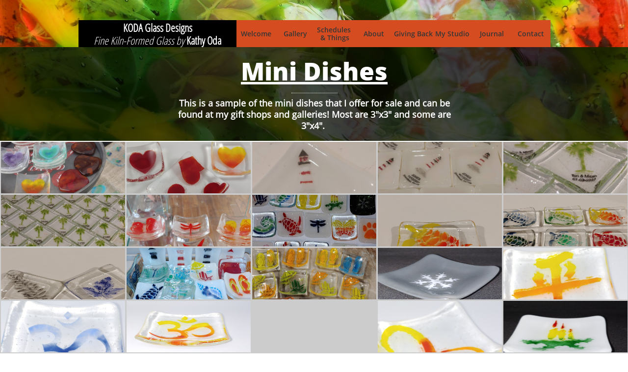

--- FILE ---
content_type: text/html
request_url: https://kathyoda.com/mini-dishes
body_size: 9864
content:
<!DOCTYPE html PUBLIC "-//W3C//DTD XHTML 1.0 Transitional//EN" "http://www.w3.org/TR/xhtml1/DTD/xhtml1-transitional.dtd">
<html xmlns="http://www.w3.org/1999/xhtml">
<head>
<title>Kathy Oda Mini Dishes</title>
<meta http-equiv="Content-Type" content="text/html; charset=utf-8"/>
<meta http-equiv="X-UA-Compatible" content="IE=edge">
<meta name="SKYPE_TOOLBAR" content="SKYPE_TOOLBAR_PARSER_COMPATIBLE"/>
<meta name="HandheldFriendly" content="True" />
<meta name="MobileOptimized" content="1024" />
<meta name="viewport" content="width=1024" /> 
<meta id="meta-keywords" name="keywords" content="Glass Art
Glass Sculpture
Ladys Island
SC
Beaufort
Glass Design
Kiln-Formed Glass
Fused Glass
Glass Dinnerware
Glass Serving pieces
Kathy Oda
KODA Glass
nature printed
Glass
Fusing
Glass Artist
Art
KODA Glass Designs
Beaufort
South Carolina
Charlotte
Botanicals
Monoprinting
Texture
nature
ArtPop Beaufort
ArtPop
https://www.facebook.com/KODAGlass
Beaufort Glass Art
Confetti Bowls
Lowcountry
Sea Islands"/>
<meta id="meta-description" name="description" content="Kathy Oda, Ladys Island, SC, creates nature printed sculptural and functional art by kiln-firing glass. She is inspired by the beauty of the Lowcountry in the SC Sea Islands area"/>
<link rel="shortcut icon" href="https://storage.googleapis.com/wzukusers/user-34965195/images/fav-4f8fda232bf0413dba123a23045889f4/favicon.ico?v=fav-4f8fda232bf0413dba123a23045889f4" type="image/x-icon" />
<link rel="icon" type="image/png" href="https://storage.googleapis.com/wzukusers/user-34965195/images/fav-4f8fda232bf0413dba123a23045889f4/favicon-16x16.png?v=fav-4f8fda232bf0413dba123a23045889f4" sizes="16x16">
<link rel="icon" type="image/png" href="https://storage.googleapis.com/wzukusers/user-34965195/images/fav-4f8fda232bf0413dba123a23045889f4/favicon-32x32.png?v=fav-4f8fda232bf0413dba123a23045889f4" sizes="32x32">
<link rel="icon" type="image/png" href="https://storage.googleapis.com/wzukusers/user-34965195/images/fav-4f8fda232bf0413dba123a23045889f4/favicon-96x96.png?v=fav-4f8fda232bf0413dba123a23045889f4" sizes="96x96">
<link rel="icon" type="image/png" href="https://storage.googleapis.com/wzukusers/user-34965195/images/fav-4f8fda232bf0413dba123a23045889f4/favicon-160x160.png?v=fav-4f8fda232bf0413dba123a23045889f4" sizes="160x160">
<link rel="icon" type="image/png" href="https://storage.googleapis.com/wzukusers/user-34965195/images/fav-4f8fda232bf0413dba123a23045889f4/favicon-196x196.png?v=fav-4f8fda232bf0413dba123a23045889f4" sizes="196x196">
<link rel="apple-touch-icon" href="https://storage.googleapis.com/wzukusers/user-34965195/images/fav-4f8fda232bf0413dba123a23045889f4/apple-touch-icon.png?v=fav-4f8fda232bf0413dba123a23045889f4" />
<link rel="apple-touch-icon" sizes="57x57" href="https://storage.googleapis.com/wzukusers/user-34965195/images/fav-4f8fda232bf0413dba123a23045889f4/apple-touch-icon-57x57.png?v=fav-4f8fda232bf0413dba123a23045889f4">
<link rel="apple-touch-icon" sizes="60x60" href="https://storage.googleapis.com/wzukusers/user-34965195/images/fav-4f8fda232bf0413dba123a23045889f4/apple-touch-icon-60x60.png?v=fav-4f8fda232bf0413dba123a23045889f4">
<link rel="apple-touch-icon" sizes="72x72" href="https://storage.googleapis.com/wzukusers/user-34965195/images/fav-4f8fda232bf0413dba123a23045889f4/apple-touch-icon-72x72.png?v=fav-4f8fda232bf0413dba123a23045889f4">
<link rel="apple-touch-icon" sizes="114x114" href="https://storage.googleapis.com/wzukusers/user-34965195/images/fav-4f8fda232bf0413dba123a23045889f4/apple-touch-icon-114x114.png?v=fav-4f8fda232bf0413dba123a23045889f4">
<link rel="apple-touch-icon" sizes="120x120" href="https://storage.googleapis.com/wzukusers/user-34965195/images/fav-4f8fda232bf0413dba123a23045889f4/apple-touch-icon-120x120.png?v=fav-4f8fda232bf0413dba123a23045889f4">
<link rel="apple-touch-icon" sizes="152x152" href="https://storage.googleapis.com/wzukusers/user-34965195/images/fav-4f8fda232bf0413dba123a23045889f4/apple-touch-icon-152x152.png?v=fav-4f8fda232bf0413dba123a23045889f4">
<meta name="msapplication-square70x70logo" content="https://storage.googleapis.com/wzukusers/user-34965195/images/fav-4f8fda232bf0413dba123a23045889f4/mstile-70x70.png?v=fav-4f8fda232bf0413dba123a23045889f4" />
<meta name="msapplication-square144x144logo" content="https://storage.googleapis.com/wzukusers/user-34965195/images/fav-4f8fda232bf0413dba123a23045889f4/mstile-144x144.png?v=fav-4f8fda232bf0413dba123a23045889f4" />
<meta name="msapplication-square150x150logo" content="https://storage.googleapis.com/wzukusers/user-34965195/images/fav-4f8fda232bf0413dba123a23045889f4/mstile-150x150.png?v=fav-4f8fda232bf0413dba123a23045889f4" />
<meta name="msapplication-wide310x150logo" content="https://storage.googleapis.com/wzukusers/user-34965195/images/fav-4f8fda232bf0413dba123a23045889f4/mstile-310x150.png?v=fav-4f8fda232bf0413dba123a23045889f4" />
<meta name="msapplication-square310x310logo" content="https://storage.googleapis.com/wzukusers/user-34965195/images/fav-4f8fda232bf0413dba123a23045889f4/mstile-310x310.png?v=fav-4f8fda232bf0413dba123a23045889f4" />


<meta name="twitter:card" content="summary"/>
<meta property="og:image" content="https://storage.googleapis.com/wzsitethumbnails/site-49834713/800x500.jpg"/>
<meta property="og:image:width" content="800"/>
<meta property="og:image:height" content="500"/>

<script async="" src="https://www.googletagmanager.com/gtag/js?id=UA-159139321-1"></script>
<script type="text/javascript">
window.dataLayer=window.dataLayer||[];function gtag(){window.dataLayer.push(arguments);}
gtag('js',new Date());gtag('config', 'UA-159139321-1')
</script>

<script type="text/javascript">
var _fc;window.getInsights=function(a,b){_fc||(_fc=a,a=null),window.AMInsights?(_fc&&(_fc(window.AMInsights),_fc=null),a&&a(window.AMInsights)):(b=b||25,setTimeout(function(){window.getInsights(a,2*b)},b))};
</script>
<script type="text/javascript" src="https://assets.mywebsitebuilder.com/assets/t.js?brand=homestead&v=g-202507311507277730" async></script>
<script type="text/javascript">
window.getInsights(function(insights){insights.init('247e9540-ce83-4bf3-bc70-57fcb9055361');});
</script>

<link rel='stylesheet' type='text/css' href='https://components.mywebsitebuilder.com/g-202507311507277730/viewer-homestead/viewer.css'/>

<script type='text/javascript'>
var PageData = {"baseAddress":"kathyoda.com","ServicesBasePath":"https://te-viewer.mywebsitebuilder.com","isTablet":false,"siteSettings":{"analyticsTrackingId":"\"UA-159139321-1\"","behanceSocialLinkId":"{\"type\":\"behance\",\"title\":\"Behance\",\"url\":\"https://www.behance.com\"}","dribbbleSocialLinkId":"{\"type\":\"dribbble\",\"title\":\"Dribbble\",\"url\":\"https://www.dribbble.com\"}","enableColumnsGrid":"false","etsySocialLinkId":"{\"type\":\"etsy\",\"title\":\"Etsy\",\"url\":\"https://www.etsy.com\"}","facebookSocialLinkId":"{\"type\":\"facebook\",\"title\":\"Facebook\",\"url\":\"https://www.facebook.com/kodaglass\"}","flickrSocialLinkId":"{\"type\":\"flickr\",\"title\":\"Flickr\",\"url\":\"https://www.flickr.com\"}","instagramSocialLinkId":"{\"type\":\"instagram\",\"title\":\"Instagram\",\"url\":\"https://www.instagram.com/kodaglass\"}","isFirstMobileUse":"true","isFirstPreview":"true","linkedinSocialLinkId":"{\"type\":\"linkedin\",\"title\":\"LinkedIn\",\"url\":\"https://www.linkedin.com/in/kathy-oda-6986621/\"}","picasaSocialLinkId":"{\"type\":\"picasa\",\"title\":\"Picasa\",\"url\":\"https://www.picasa.com\"}","pinterestSocialLinkId":"{\"type\":\"pinterest\",\"title\":\"Pinterest\",\"url\":\"https://www.pinterest.com\"}","redditSocialLinkId":"{\"type\":\"reddit\",\"title\":\"Reddit\",\"url\":\"https://www.reddit.com\"}","renrenSocialLinkId":"{\"type\":\"renren\",\"title\":\"Renren\",\"url\":\"https://www.renren.com\"}","showAlwaysColumnsGrid":"false","soundCloudSocialLinkId":"{\"type\":\"soundCloud\",\"title\":\"SoundCloud\",\"url\":\"https://www.soundcloud.com\"}","tripAdvisorSocialLinkId":"{\"type\":\"tripAdvisor\",\"title\":\"Trip Advisor\",\"url\":\"https://www.tripadvisor.com\"}","tumblrSocialLinkId":"{\"type\":\"tumblr\",\"title\":\"Tumblr\",\"url\":\"https://www.tumblr.com\"}","twitterSocialLinkId":"{\"type\":\"twitter\",\"title\":\"Twitter\",\"url\":\"https://twitter.com/hswebsites\"}","vimeoSocialLinkId":"{\"type\":\"vimeo\",\"title\":\"Vimeo\",\"url\":\"https://www.vimeo.com\"}","vkSocialLinkId":"{\"type\":\"vk\",\"title\":\"VK\",\"url\":\"https://www.vk.com\"}","weiboSocialLinkId":"{\"type\":\"weibo\",\"title\":\"Weibo\",\"url\":\"https://www.weibo.com\"}","youtubeSocialLinkId":"{\"type\":\"youtube\",\"title\":\"Youtube\",\"url\":\"https://www.youtube.com/channel/UCUHCLyDyT4KYLDDnmrZfzIQ?view_as=subscriber\"}"},"defaultAjaxPageID":"id1582407749536","PageNotFound":false};
var Global = {"FacebookAppID":"744137685644053","IsMobileView":false,"IsTabletView":false,"IsMobileClient":false,"CloudflareOptions":6,"SiteID":49834713};
var SiteInformation = {"groupId":49834713,"isPublished":false,"limitations":{"video":{"limitation":{"isLimited":true},"dialog":{"isDiscount":false}},"pages":{"limitation":{"isLimited":true},"dialog":{"isDiscount":false}},"ecommerce":{"limitation":{"isLimited":true},"dialog":{"isDiscount":false}},"publish":{"limitation":{"isLimited":true},"dialog":{"isDiscount":false}},"stats":{"limitation":{"isLimited":false},"dialog":{"isDiscount":false}},"storage":{"limitation":{"isLimited":true},"dialog":{"isDiscount":false}},"file":{"limitation":{"isLimited":true},"dialog":{"isDiscount":false}},"premium":{"limitation":{"isLimited":false},"dialog":{"isDiscount":false}},"mobile":{"limitation":{"isLimited":false},"dialog":{"isDiscount":false}},"newSites":{"limitation":{"isLimited":true},"dialog":{"isDiscount":false}},"favicon":{"limitation":{"isLimited":true},"dialog":{"isDiscount":false}},"embedded":{"limitation":{"isLimited":true},"dialog":{"isDiscount":false}},"bannerFeature":{"limitation":{"isLimited":false},"dialog":{"isDiscount":false}},"history":{"limitation":{"isLimited":true},"dialog":{"isDiscount":false}},"posts":{"limitation":{"isLimited":true},"dialog":{"isDiscount":false}},"hdvideo":{"limitation":{"isLimited":true},"dialog":{"isDiscount":false}},"totalPages":{"limitation":{"isLimited":true},"dialog":{"isDiscount":false}},"advancedStats":{"limitation":{"isLimited":false},"dialog":{"isDiscount":false}},"form":{"limitation":{"isLimited":true},"dialog":{"isDiscount":false}}},"isPremium":true,"isSaved":false,"siteType":0,"isTemplate":false,"baseVersion":"90584440","isFirstSiteVersion":false,"hasSites":false,"storeInformation":{},"appMarketInformation":{}};
var Settings = {"UserStorageUrlsMap":{"2":"https://wzukusers.blob.core.windows.net/user-{0}/","6":"https://storage.googleapis.com/wzukusers/user-{0}/","61":"https://storage.googleapis.com/wzukusers/user-{0}/","100":"https://storage.googleapis.com/te-hosted-sites/user-{0}/","105":"https://storage.googleapis.com/te-sitey-sites/user-{0}/","103":"https://storage.googleapis.com/te-websitebuilder-sites/user-{0}/","102":"https://storage.googleapis.com/te-sitelio-sites/user-{0}/","106":"https://storage.googleapis.com/te-sitebuilder-sites/user-{0}/"},"WebzaiStorageUrlsMap":{"2":"https://wzuk.blob.core.windows.net/assets/","6":"https://storage.googleapis.com/wzuk/assets/","61":"https://storage.googleapis.com/wzuk/assets/"},"InsightsTrackerUrl":"https://assets.mywebsitebuilder.com/assets","GoogleMapsApiKey":"AIzaSyDQtuw04WyGWiY3JULv0HDpHdTK16H4_nI","RecaptchaSiteKey":"6LeCLkUUAAAAABEGEwlYoLyKNxIztJfM2okdeb2V","StaticContentUrl":"https://webzaidev.blob.core.windows.net/","ServiceAddress":"https://te-viewer.mywebsitebuilder.com","ApplicationRoot":"https://components.mywebsitebuilder.com/g-202507311507277730","Brand":103,"ApplicationDomain":"homestead.com","YoutubeApiKey":"AIzaSyArOiK2GZNoSkBzk6yqkfMFJDk7KAxLp8o","AppsIframeRoot":"https://components.mywebsitebuilder.com","AppVersion":"g-202507311507277730","DevelopmentMode":"","ServiceEndpoints":{"Store":{"EmbedApi":"https://embed.mywebsitebuilder.com/dist/src/","PublicApi":"https://api.mywebsitebuilder.com/v1/"},"Storage":null},"ImageProxy":"https://images.builderservices.io/s/?","DataProxy":"https://data.mywebsitebuilder.com","IsApiPartner":true,"FacebookAppId":"744137685644053","BrandName":"homestead","RaygunSettings":null,"FreeBannerUrl":""};

</script>
<script src='https://components.mywebsitebuilder.com/g-202507311507277730/viewer/viewer.js' type='text/javascript'></script>

<script src='https://storage.googleapis.com/wzukusers/user-34965195/sites/49834713/5e519409c9107AodmaU2/4fec5f8692994f79b4f334399bf02470.js?1754040954' type='text/javascript'></script>
<script src='https://storage.googleapis.com/wzukusers/user-34965195/sites/49834713/5e519409c9107AodmaU2/a25dc4a8523d4acd9111993008f35ff6.js?1754040954' type='text/javascript'></script>
<script src='https://storage.googleapis.com/wzukusers/user-34965195/sites/49834713/5e519409c9107AodmaU2/90f6195f32e144e1b153772451419c9c.js?1754040954' type='text/javascript'></script>
<script type='text/javascript'>
var SiteFilesMap = {"page-1417694568812":"https://storage.googleapis.com/wzukusers/user-34965195/sites/49834713/5e519409c9107AodmaU2/0531d56db4624dca9f53bc1f270b64c5.js","page-1418138561750":"https://storage.googleapis.com/wzukusers/user-34965195/sites/49834713/5e519409c9107AodmaU2/d0b5bb48c32949c0928c5b6243d6c669.js","page-1418138563521":"https://storage.googleapis.com/wzukusers/user-34965195/sites/49834713/5e519409c9107AodmaU2/Qo21O64le9LbwYkFCJkx.js","page-id1582407264382":"https://storage.googleapis.com/wzukusers/user-34965195/sites/49834713/5e519409c9107AodmaU2/1990849dd53048e3bfd24e9d95dde484.js","page-id1582407498476":"https://storage.googleapis.com/wzukusers/user-34965195/sites/49834713/5e519409c9107AodmaU2/Iw8xFoTYvVcTumG0zdts.js","page-id1582407528217":"https://storage.googleapis.com/wzukusers/user-34965195/sites/49834713/5e519409c9107AodmaU2/ENJ4ZNwUtpHZTIYE7Xi3.js","page-id1582407705891":"https://storage.googleapis.com/wzukusers/user-34965195/sites/49834713/5e519409c9107AodmaU2/492cc8923c484f28a8268bd309d80db0.js","page-id1582407749536":"https://storage.googleapis.com/wzukusers/user-34965195/sites/49834713/5e519409c9107AodmaU2/a25dc4a8523d4acd9111993008f35ff6.js","page-id1582465802808":"https://storage.googleapis.com/wzukusers/user-34965195/sites/49834713/5e519409c9107AodmaU2/e1189e9f5773442896842cba5117c831.js","page-id1582467579205":"https://storage.googleapis.com/wzukusers/user-34965195/sites/49834713/5e519409c9107AodmaU2/9759a4ee6fcb44f0b70af6386c5d2f18.js","page-id1582470296339":"https://storage.googleapis.com/wzukusers/user-34965195/sites/49834713/5e519409c9107AodmaU2/e88c173fd5914a7e8adc67c854f26c3d.js","page-id1582577748590":"https://storage.googleapis.com/wzukusers/user-34965195/sites/49834713/5e519409c9107AodmaU2/e5848e38fffe4558b301bdae1d5f62a6.js","page-id1582583802190":"https://storage.googleapis.com/wzukusers/user-34965195/sites/49834713/5e519409c9107AodmaU2/wj2pPmNobXmfA5HOPwJX.js","page-id1582583829456":"https://storage.googleapis.com/wzukusers/user-34965195/sites/49834713/5e519409c9107AodmaU2/L4IO45s1r6htPGEfKZAX.js","page-id1582586962278":"https://storage.googleapis.com/wzukusers/user-34965195/sites/49834713/5e519409c9107AodmaU2/Z39DCK3ZUuOdQjiInGz0.js","page-id1582587370618":"https://storage.googleapis.com/wzukusers/user-34965195/sites/49834713/5e519409c9107AodmaU2/43886ab7b5fd46d59c97019d9737ed68.js","page-id1582590946256":"https://storage.googleapis.com/wzukusers/user-34965195/sites/49834713/5e519409c9107AodmaU2/ZKQtuljcLVwsKYyYWKlA.js","page-id1582628002501":"https://storage.googleapis.com/wzukusers/user-34965195/sites/49834713/5e519409c9107AodmaU2/09f91d14f51d44c2af30ff14f9054fdf.js","page-id1582641262640":"https://storage.googleapis.com/wzukusers/user-34965195/sites/49834713/5e519409c9107AodmaU2/1d238c0dcfab42ceb5ac9a91ba75744d.js","page-id1582664795463":"https://storage.googleapis.com/wzukusers/user-34965195/sites/49834713/5e519409c9107AodmaU2/a3c0a2743a9e40d69fcafcc93a8cc2d0.js","page-id1582689642577":"https://storage.googleapis.com/wzukusers/user-34965195/sites/49834713/5e519409c9107AodmaU2/1FCf3aQZpK6Ti5MvBduh.js","page-id1582689642636":"https://storage.googleapis.com/wzukusers/user-34965195/sites/49834713/5e519409c9107AodmaU2/RXHBgkELrJH1HCD4hPmj.js","page-id1585849923161":"https://storage.googleapis.com/wzukusers/user-34965195/sites/49834713/5e519409c9107AodmaU2/TrEL7btdQJ79Dv037zY2.js","page-id1587209967315":"https://storage.googleapis.com/wzukusers/user-34965195/sites/49834713/5e519409c9107AodmaU2/9c599ea11b624ea8b558a1f6f2a5a8ea.js","page-id1593954581759":"https://storage.googleapis.com/wzukusers/user-34965195/sites/49834713/5e519409c9107AodmaU2/e13add8dc560456db60f5430d0668c0b.js","page-id1607484828372":"https://storage.googleapis.com/wzukusers/user-34965195/sites/49834713/5e519409c9107AodmaU2/2deb171e55054f04b812e6cfa76c2997.js","page-id1618693874997":"https://storage.googleapis.com/wzukusers/user-34965195/sites/49834713/5e519409c9107AodmaU2/4747c076fd0b4890b66014e777304161.js","page-id1621509790481":"https://storage.googleapis.com/wzukusers/user-34965195/sites/49834713/5e519409c9107AodmaU2/70786ef4188e44218cab09b886a6dd2e.js","page-1417113244034":"https://storage.googleapis.com/wzukusers/user-34965195/sites/49834713/5e519409c9107AodmaU2/4ab3b248bccb4796924507f7a2677dae.js","master-1343569893636":"https://storage.googleapis.com/wzukusers/user-34965195/sites/49834713/5e519409c9107AodmaU2/90f6195f32e144e1b153772451419c9c.js","site-structure":"https://storage.googleapis.com/wzukusers/user-34965195/sites/49834713/5e519409c9107AodmaU2/4fec5f8692994f79b4f334399bf02470.js"};
</script>


<style type="text/css"> #mobile-loading-screen, #desktop-loading-screen{position:absolute;left:0;top:0;right:0;bottom:0;z-index:100000000;background:white url('[data-uri]') center center no-repeat;} body.state-loading-mobile-viewer, body.state-loading-mobile-viewer .page-element, body.state-loading-mobile-viewer #body-element, body.state-loading-desktop-viewer, body.state-loading-desktop-viewer .page-element, body.state-loading-desktop-viewer #body-element{height:100%;width:100%;overflow-y:hidden !important;} </style>
<script type="text/javascript">
var DynamicPageContent = null;
var DBSiteMetaData = { "pagesStructureInformation":{"pagesData":{"1417113244034":{"metaTags":"","headerCode":"","footerCode":"","tags":[],"id":"1417113244034","pageID":null,"pid":null,"title":"Welcome","name":null,"pageTitle":"Kathy Oda Home","description":"Kathy Oda, Ladys Island, SC, creates nature printed sculptural and functional art by kiln-firing glass. She is inspired by the beauty of the Lowcountry in the SC Sea Islands area","keyWords":"Glass Art\nGlass Sculpture\nLadys Island\nSC\nBeaufort\nGlass Design\nKiln-Formed Glass\nFused Glass\nGlass Dinnerware\nGlass Serving pieces\nKathy Oda\nKODA Glass\nnature printed\nGlass\nFusing\nGlass Artist\nArt\nKODA Glass Designs\nBeaufort\nSouth Carolina\nCharlotte\nBotanicals\nMonoprinting\nTexture\nnature\nArtPop Beaufort\nArtPop\nhttps://www.facebook.com/KODAGlass\nBeaufort Glass Art\nConfetti Bowls\nSPLAT!\nSea Islands\n","index":1,"isHomePage":true,"shareStyle":true,"useNameASTitle":false,"supportsMobileStates":true,"urlAlias":"welcome","useNameASUrl":true,"useDefaultTitle":false,"masterPageListName":"","masterPageType":"","isSearchEngineDisabled":false},"1417694568812":{"metaTags":"","headerCode":"","footerCode":"","tags":[],"id":"1417694568812","pageID":null,"pid":null,"title":"Gallery","name":null,"pageTitle":"Kathy Oda Gallery","description":"Kathy Oda, Ladys Island, SC, creates nature printed sculptural and functional art by kiln-firing glass. She is inspired by the beauty of the Lowcountry in the SC Sea Islands area","keyWords":"Glass Art\nGlass Sculpture\nLadys Island\nSC\nBeaufort\nGlass Design\nKiln-Formed Glass\nFused Glass\nGlass Dinnerware\nGlass Serving pieces\nKathy Oda\nKODA Glass\nnature printed\nGlass\nFusing\nGlass Artist\nArt\nKODA Glass Designs\nBeaufort\nSouth Carolina\nCharlotte\nBotanicals\nMonoprinting\nTexture\nnature\nArtPop Beaufort\nArtPop\nhttps://www.facebook.com/KODAGlass\nBeaufort Glass Art\nConfetti Bowls\nLowcountry\nSea Islands\n","index":3,"isHomePage":false,"shareStyle":true,"useNameASTitle":false,"supportsMobileStates":true,"urlAlias":"gallery","useNameASUrl":true,"useDefaultTitle":false,"masterPageListName":"","masterPageType":"","isSearchEngineDisabled":false},"1418138561750":{"metaTags":"","headerCode":"","footerCode":"","tags":[],"id":"1418138561750","pageID":null,"pid":null,"title":"About","name":null,"pageTitle":"Kathy Oda About the Artist","description":"Kathy Oda, Ladys Island, SC, creates nature printed sculptural and functional art by kiln-firing glass. She is inspired by the beauty of the Lowcountry in the SC Sea Islands area","keyWords":"Glass Art\nGlass Sculpture\nLadys Island\nSC\nBeaufort\nGlass Design\nKiln-Formed Glass\nFused Glass\nGlass Dinnerware\nGlass Serving pieces\nKathy Oda\nKODA Glass\nnature printed\nGlass\nFusing\nGlass Artist\nArt\nKODA Glass Designs\nBeaufort\nSouth Carolina\nCharlotte\nBotanicals\nMonoprinting\nTexture\nnature\nArtPop Beaufort\nArtPop\nhttps://www.facebook.com/KODAGlass\nBeaufort Glass Art\nConfetti Bowls\nLowcountry\nSea Islands","index":21,"isHomePage":false,"shareStyle":true,"useNameASTitle":false,"supportsMobileStates":true,"urlAlias":"about","useNameASUrl":true,"useDefaultTitle":false,"masterPageListName":"","masterPageType":"","isSearchEngineDisabled":false},"1418138563521":{"metaTags":"","headerCode":"","footerCode":"","tags":[],"id":"1418138563521","pageID":null,"pid":null,"title":"Contact","name":null,"pageTitle":"Kathy Oda Contact","description":"Kathy Oda, Ladys Island, SC, creates nature printed sculptural and functional art by kiln-firing glass. She is inspired by the beauty of the Lowcountry in the SC Sea Islands area","keyWords":"Glass Art\nGlass Sculpture\nLadys Island\nSC\nBeaufort\nGlass Design\nKiln-Formed Glass\nFused Glass\nGlass Dinnerware\nGlass Serving pieces\nKathy Oda\nKODA Glass\nnature printed\nGlass\nFusing\nGlass Artist\nArt\nKODA Glass Designs\nBeaufort\nSouth Carolina\nCharlotte\nBotanicals\nMonoprinting\nTexture\nnature\nArtPop Beaufort\nArtPop\nhttps://www.facebook.com/KODAGlass\nBeaufort Glass Art\nConfetti Bowls\nLowcountry\nSea Islands","index":26,"isHomePage":false,"shareStyle":true,"useNameASTitle":false,"supportsMobileStates":true,"urlAlias":"contact","useNameASUrl":true,"useDefaultTitle":false,"masterPageListName":"","masterPageType":"","isSearchEngineDisabled":false},"id1582407264382":{"metaTags":"","headerCode":"","footerCode":"","tags":[],"id":"id1582407264382","pageID":null,"pid":null,"title":"Back To Basics","name":null,"pageTitle":"Kathy Oda Back To Basics","description":"Kathy Oda, Ladys Island, SC, creates nature printed sculptural and functional art by kiln-firing glass. She is inspired by the beauty of the Lowcountry in the SC Sea Islands area","keyWords":"Glass Art\nGlass Sculpture\nLadys Island\nSC\nBeaufort\nGlass Design\nKiln-Formed Glass\nFused Glass\nGlass Dinnerware\nGlass Serving pieces\nKathy Oda\nKODA Glass\nnature printed\nGlass\nFusing\nGlass Artist\nArt\nKODA Glass Designs\nBeaufort\nSouth Carolina\nCharlotte\nBotanicals\nMonoprinting\nTexture\nnature\nArtPop Beaufort\nArtPop\nhttps://www.facebook.com/KODAGlass\nBeaufort Glass Art\nConfetti Bowls\nLowcountry\nSea Islands","index":6,"isHomePage":false,"shareStyle":true,"useNameASTitle":false,"supportsMobileStates":true,"urlAlias":"back-to-basics","useNameASUrl":true,"useDefaultTitle":false,"masterPageListName":"","masterPageType":"","isSearchEngineDisabled":false,"menu":{"isDesktopDisabled":true,"isMobileDisabled":true}},"id1582407498476":{"metaTags":"","headerCode":"","footerCode":"","tags":[],"id":"id1582407498476","pageID":null,"pid":null,"title":"Intention Bowls","name":null,"pageTitle":"Kathy Oda Intention Bowls","description":"Kathy Oda, Ladys Island, SC, creates nature printed sculptural and functional art by kiln-firing glass. She is inspired by the beauty of the Lowcountry in the SC Sea Islands area","keyWords":"Glass Art\nGlass Sculpture\nLadys Island\nSC\nBeaufort\nGlass Design\nKiln-Formed Glass\nFused Glass\nGlass Dinnerware\nGlass Serving pieces\nKathy Oda\nKODA Glass\nnature printed\nGlass\nFusing\nGlass Artist\nArt\nKODA Glass Designs\nBeaufort\nSouth Carolina\nCharlotte\nBotanicals\nMonoprinting\nTexture\nnature\nArtPop Beaufort\nArtPop\nhttps://www.facebook.com/KODAGlass\nBeaufort Glass Art\nConfetti Bowls\nLowcountry\nSea Islands","index":28,"isHomePage":false,"shareStyle":true,"useNameASTitle":false,"supportsMobileStates":true,"urlAlias":"intention-bowls","useNameASUrl":true,"useDefaultTitle":false,"masterPageListName":"","masterPageType":"","isSearchEngineDisabled":false,"menu":{"isDesktopDisabled":true,"isMobileDisabled":true}},"id1582407528217":{"metaTags":"","headerCode":"","footerCode":"","tags":[],"id":"id1582407528217","pageID":null,"pid":null,"title":"Mini Sculptures","name":null,"pageTitle":"Kathy Oda Mini Sculptures","description":"Kathy Oda, Ladys Island, SC, creates nature printed sculptural and functional art by kiln-firing glass. She is inspired by the beauty of the Lowcountry in the SC Sea Islands area","keyWords":"Glass Art\nGlass Sculpture\nLadys Island\nSC\nBeaufort\nGlass Design\nKiln-Formed Glass\nFused Glass\nGlass Dinnerware\nGlass Serving pieces\nKathy Oda\nKODA Glass\nnature printed\nGlass\nFusing\nGlass Artist\nArt\nKODA Glass Designs\nBeaufort\nSouth Carolina\nCharlotte\nBotanicals\nMonoprinting\nTexture\nnature\nArtPop Beaufort\nArtPop\nhttps://www.facebook.com/KODAGlass\nBeaufort Glass Art\nConfetti Bowls\nLowcountry\nSea Islands","index":9,"isHomePage":false,"shareStyle":true,"useNameASTitle":false,"supportsMobileStates":true,"urlAlias":"mini-sculptures","useNameASUrl":true,"useDefaultTitle":false,"masterPageListName":"","masterPageType":"","isSearchEngineDisabled":false,"menu":{"isDesktopDisabled":true,"isMobileDisabled":true}},"id1582407705891":{"metaTags":"","headerCode":"","footerCode":"","tags":[],"id":"id1582407705891","pageID":null,"pid":null,"title":"Sculptural Glass","name":null,"pageTitle":"Kathy Oda Sculptural Glass","description":"Kathy Oda, Ladys Island, SC, creates nature printed sculptural and functional art by kiln-firing glass. She is inspired by the beauty of the Lowcountry in the SC Sea Islands area","keyWords":"Glass Art\nGlass Sculpture\nLadys Island\nSC\nBeaufort\nGlass Design\nKiln-Formed Glass\nFused Glass\nGlass Dinnerware\nGlass Serving pieces\nKathy Oda\nKODA Glass\nnature printed\nGlass\nFusing\nGlass Artist\nArt\nKODA Glass Designs\nBeaufort\nSouth Carolina\nCharlotte\nBotanicals\nMonoprinting\nTexture\nnature\nArtPop Beaufort\nArtPop\nhttps://www.facebook.com/KODAGlass\nBeaufort Glass Art\nConfetti Bowls\nSPLAT!\nSea Islands","index":4,"isHomePage":false,"shareStyle":true,"useNameASTitle":false,"supportsMobileStates":true,"urlAlias":"sculptural-glass","useNameASUrl":true,"useDefaultTitle":false,"masterPageListName":"","masterPageType":"","isSearchEngineDisabled":false,"menu":{"isDesktopDisabled":true,"isMobileDisabled":true}},"id1582407749536":{"metaTags":"","headerCode":"","footerCode":"","tags":[],"id":"id1582407749536","pageID":null,"pid":null,"title":"Mini Dishes","name":null,"pageTitle":"Kathy Oda Mini Dishes","description":"Kathy Oda, Ladys Island, SC, creates nature printed sculptural and functional art by kiln-firing glass. She is inspired by the beauty of the Lowcountry in the SC Sea Islands area","keyWords":"Glass Art\nGlass Sculpture\nLadys Island\nSC\nBeaufort\nGlass Design\nKiln-Formed Glass\nFused Glass\nGlass Dinnerware\nGlass Serving pieces\nKathy Oda\nKODA Glass\nnature printed\nGlass\nFusing\nGlass Artist\nArt\nKODA Glass Designs\nBeaufort\nSouth Carolina\nCharlotte\nBotanicals\nMonoprinting\nTexture\nnature\nArtPop Beaufort\nArtPop\nhttps://www.facebook.com/KODAGlass\nBeaufort Glass Art\nConfetti Bowls\nLowcountry\nSea Islands","index":5,"isHomePage":false,"shareStyle":true,"useNameASTitle":false,"supportsMobileStates":true,"urlAlias":"mini-dishes","useNameASUrl":true,"useDefaultTitle":false,"masterPageListName":"","masterPageType":"","isSearchEngineDisabled":false,"menu":{"isDesktopDisabled":true,"isMobileDisabled":true}},"id1582465802808":{"metaTags":"","headerCode":"","footerCode":"","tags":[],"id":"id1582465802808","pageID":null,"pid":null,"title":"Galleries & Shops","name":null,"pageTitle":"Kathy Oda Galleries","description":"Kathy Oda, Ladys Island, SC, creates nature printed sculptural and functional art by kiln-firing glass. She is inspired by the beauty of the Lowcountry in the SC Sea Islands area","keyWords":"Glass Art\nGlass Sculpture\nLadys Island\nSC\nBeaufort\nGlass Design\nKiln-Formed Glass\nFused Glass\nGlass Dinnerware\nGlass Serving pieces\nKathy Oda\nKODA Glass\nnature printed\nGlass\nFusing\nGlass Artist\nArt\nKODA Glass Designs\nBeaufort\nSouth Carolina\nCharlotte\nBotanicals\nMonoprinting\nTexture\nnature\nArtPop Beaufort\nArtPop\nhttps://www.facebook.com/KODAGlass\nBeaufort Glass Art\nConfetti Bowls\nLowcountry\nSea Islands","index":15,"isHomePage":false,"shareStyle":true,"useNameASTitle":false,"supportsMobileStates":true,"urlAlias":"galleries-shops","useNameASUrl":true,"useDefaultTitle":false,"masterPageListName":"","masterPageType":"","isSearchEngineDisabled":false,"menu":{"isDesktopDisabled":true,"isMobileDisabled":true}},"id1582467579205":{"metaTags":"","headerCode":"","footerCode":"","tags":[],"id":"id1582467579205","pageID":null,"pid":null,"title":"Schedule Archives","name":null,"pageTitle":"Kathy Oda Schedule Archives","description":"Kathy Oda, Ladys Island, SC, creates nature printed sculptural and functional art by kiln-firing glass. She is inspired by the beauty of the Lowcountry in the SC Sea Islands area","keyWords":"Glass Art\nGlass Sculpture\nLadys Island\nSC\nBeaufort\nGlass Design\nKiln-Formed Glass\nFused Glass\nGlass Dinnerware\nGlass Serving pieces\nKathy Oda\nKODA Glass\nnature printed\nGlass\nFusing\nGlass Artist\nArt\nKODA Glass Designs\nBeaufort\nSouth Carolina\nCharlotte\nBotanicals\nMonoprinting\nTexture\nnature\nArtPop Beaufort\nArtPop\nhttps://www.facebook.com/KODAGlass\nBeaufort Glass Art\nConfetti Bowls\nLowcountry\nSea Islands","index":12,"isHomePage":false,"shareStyle":true,"useNameASTitle":false,"supportsMobileStates":true,"urlAlias":"schedule-archives","useNameASUrl":true,"useDefaultTitle":false,"masterPageListName":"","masterPageType":"","isSearchEngineDisabled":false,"menu":{"isDesktopDisabled":true,"isMobileDisabled":true}},"id1582470296339":{"metaTags":"","headerCode":"","footerCode":"","tags":[],"id":"id1582470296339","pageID":null,"pid":null,"title":"Art Shows & Events","name":null,"pageTitle":"Kathy Oda Art Show Schedule","description":"Kathy Oda, Ladys Island, SC, creates nature printed sculptural and functional art by kiln-firing glass. She is inspired by the beauty of the Lowcountry in the SC Sea Islands area","keyWords":"Glass Art\nGlass Sculpture\nLadys Island\nSC\nBeaufort\nGlass Design\nKiln-Formed Glass\nFused Glass\nGlass Dinnerware\nGlass Serving pieces\nKathy Oda\nKODA Glass\nnature printed\nGlass\nFusing\nGlass Artist\nArt\nKODA Glass Designs\nBeaufort\nSouth Carolina\nCharlotte\nBotanicals\nMonoprinting\nTexture\nnature\nArtPop Beaufort\nArtPop\nhttps://www.facebook.com/KODAGlass\nBeaufort Glass Art\nConfetti Bowls\nLowcountry\nSea Islands","index":11,"isHomePage":false,"shareStyle":true,"useNameASTitle":false,"supportsMobileStates":true,"urlAlias":"art-shows-events","useNameASUrl":true,"useDefaultTitle":false,"masterPageListName":"","masterPageType":"","isSearchEngineDisabled":false,"menu":{"isDesktopDisabled":true,"isMobileDisabled":true}},"id1582577748590":{"metaTags":"","headerCode":"","footerCode":"","tags":[],"id":"id1582577748590","pageID":null,"pid":null,"title":"Painting on Glass Workshops","name":null,"pageTitle":"Kathy Oda Workshops","description":"Kathy Oda, Ladys Island, SC, creates nature printed sculptural and functional art by kiln-firing glass. She is inspired by the beauty of the Lowcountry in the SC Sea Islands area","keyWords":"Glass Art\nWorkshops\nPainting on Glass\nGlass Sculpture\nLadys Island\nSC\nBeaufort\nGlass Design\nKiln-Formed Glass\nFused Glass\nGlass Dinnerware\nGlass Serving pieces\nKathy Oda\nKODA Glass\nnature printed\nGlass\nFusing\nGlass Artist\nArt\nKODA Glass Designs\nBeaufort\nSouth Carolina\nCharlotte\nBotanicals\nMonoprinting\nTexture\nnature\nArtPop Beaufort\nArtPop\nhttps://www.facebook.com/KODAGlass\nBeaufort Glass Art\nConfetti Bowls\nLowcountry\nSea Islands","index":13,"isHomePage":false,"shareStyle":true,"useNameASTitle":false,"supportsMobileStates":true,"urlAlias":"painting-on-glass-workshops","useNameASUrl":true,"useDefaultTitle":false,"masterPageListName":"","masterPageType":"","isSearchEngineDisabled":false,"menu":{"isDesktopDisabled":true,"isMobileDisabled":true}},"id1582583802190":{"metaTags":"","headerCode":"","footerCode":"","tags":[],"id":"id1582583802190","pageID":null,"pid":null,"title":"June 2019 Featured Artist ALHH","name":null,"pageTitle":"","description":"","keyWords":"","index":18,"isHomePage":false,"shareStyle":true,"useNameASTitle":false,"supportsMobileStates":true,"urlAlias":"june-2019-featured-artist-alhh","useNameASUrl":true,"useDefaultTitle":false,"masterPageListName":"","masterPageType":"","isSearchEngineDisabled":false,"menu":{"isDesktopDisabled":true,"isMobileDisabled":true}},"id1582583829456":{"metaTags":"","headerCode":"","footerCode":"","tags":[],"id":"id1582583829456","pageID":null,"pid":null,"title":"ArtPop Beaufort 2016","name":null,"pageTitle":"","description":"","keyWords":"","index":19,"isHomePage":false,"shareStyle":true,"useNameASTitle":false,"supportsMobileStates":true,"urlAlias":"artpop-beaufort-2016","useNameASUrl":true,"useDefaultTitle":false,"masterPageListName":"","masterPageType":"","isSearchEngineDisabled":false,"menu":{"isDesktopDisabled":true,"isMobileDisabled":true}},"id1582586962278":{"metaTags":"","headerCode":"","footerCode":"","tags":[],"id":"id1582586962278","pageID":null,"pid":null,"title":"Exhibitions","name":null,"pageTitle":"Kathy Oda Exhibitions","description":"Kathy Oda, Ladys Island, SC, creates nature printed sculptural and functional art by kiln-firing glass. She is inspired by the beauty of the Lowcountry in the SC Sea Islands area","keyWords":"Glass Art\nGlass Sculpture\nLadys Island\nSC\nBeaufort\nGlass Design\nKiln-Formed Glass\nFused Glass\nGlass Dinnerware\nGlass Serving pieces\nKathy Oda\nKODA Glass\nnature printed\nGlass\nFusing\nGlass Artist\nArt\nKODA Glass Designs\nBeaufort\nSouth Carolina\nCharlotte\nBotanicals\nMonoprinting\nTexture\nnature\nArtPop Beaufort\nArtPop\nhttps://www.facebook.com/KODAGlass\nBeaufort Glass Art\nConfetti Bowls\nLowcountry\nSea Islands","index":17,"isHomePage":false,"shareStyle":true,"useNameASTitle":false,"supportsMobileStates":true,"urlAlias":"exhibitions","useNameASUrl":true,"useDefaultTitle":false,"masterPageListName":"","masterPageType":"","isSearchEngineDisabled":false,"menu":{"isDesktopDisabled":true,"isMobileDisabled":true}},"id1582587370618":{"metaTags":"","headerCode":"","footerCode":"","tags":[],"id":"id1582587370618","pageID":null,"pid":null,"title":"Press Related","name":null,"pageTitle":"Kathy Oda Press","description":"Kathy Oda, Ladys Island, SC, creates nature printed sculptural and functional art by kiln-firing glass. She is inspired by the beauty of the Lowcountry in the SC Sea Islands area","keyWords":"Glass Art\nGlass Sculpture\nLadys Island\nSC\nBeaufort\nGlass Design\nKiln-Formed Glass\nFused Glass\nGlass Dinnerware\nGlass Serving pieces\nKathy Oda\nKODA Glass\nnature printed\nGlass\nFusing\nGlass Artist\nArt\nKODA Glass Designs\nBeaufort\nSouth Carolina\nCharlotte\nBotanicals\nMonoprinting\nTexture\nnature\nArtPop Beaufort\nArtPop\nhttps://www.facebook.com/KODAGlass\nBeaufort Glass Art\nConfetti Bowls\nLowcountry\nSea Islands","index":20,"isHomePage":false,"shareStyle":true,"useNameASTitle":false,"supportsMobileStates":true,"urlAlias":"press-related","useNameASUrl":true,"useDefaultTitle":false,"masterPageListName":"","masterPageType":"","isSearchEngineDisabled":false,"menu":{"isDesktopDisabled":true,"isMobileDisabled":true}},"id1582590946256":{"metaTags":"","headerCode":"","footerCode":"","tags":[],"id":"id1582590946256","pageID":null,"pid":null,"title":"My Studio","name":null,"pageTitle":"Kathy Oda Studio","description":"Kathy Oda, Ladys Island, SC, creates nature printed sculptural and functional art by kiln-firing glass. She is inspired by the beauty of the Lowcountry in the SC Sea Islands area","keyWords":"Glass Art\nGlass Sculpture\nLadys Island\nSC\nBeaufort\nGlass Design\nKiln-Formed Glass\nFused Glass\nGlass Dinnerware\nGlass Serving pieces\nKathy Oda\nKODA Glass\nnature printed\nGlass\nFusing\nGlass Artist\nArt\nKODA Glass Designs\nBeaufort\nSouth Carolina\nCharlotte\nBotanicals\nMonoprinting\nTexture\nnature\nArtPop Beaufort\nArtPop\nhttps://www.facebook.com/KODAGlass\nBeaufort Glass Art\nConfetti Bowls\nLowcountry\nSea Islands","index":24,"isHomePage":false,"shareStyle":true,"useNameASTitle":false,"supportsMobileStates":true,"urlAlias":"my-studio","useNameASUrl":true,"useDefaultTitle":false,"masterPageListName":"","masterPageType":"","isSearchEngineDisabled":false},"id1582628002501":{"metaTags":"","headerCode":"","footerCode":"","tags":[],"id":"id1582628002501","pageID":null,"pid":null,"title":"Open Studio","name":null,"pageTitle":"Kathy Oda Open Studio","description":"Kathy Oda, Ladys Island, SC, creates nature printed sculptural and functional art by kiln-firing glass. She is inspired by the beauty of the Lowcountry in the SC Sea Islands area","keyWords":"Glass Art\nGlass Sculpture\nLadys Island\nSC\nBeaufort\nGlass Design\nKiln-Formed Glass\nFused Glass\nGlass Dinnerware\nGlass Serving pieces\nKathy Oda\nKODA Glass\nnature printed\nGlass\nFusing\nGlass Artist\nArt\nKODA Glass Designs\nBeaufort\nSouth Carolina\nCharlotte\nBotanicals\nMonoprinting\nTexture\nnature\nArtPop Beaufort\nArtPop\nhttps://www.facebook.com/KODAGlass\nBeaufort Glass Art\nConfetti Bowls\nLowcountry\nSea Islands","index":16,"isHomePage":false,"shareStyle":true,"useNameASTitle":false,"supportsMobileStates":true,"urlAlias":"open-studio","useNameASUrl":true,"useDefaultTitle":false,"masterPageListName":"","masterPageType":"","isSearchEngineDisabled":false,"menu":{"isDesktopDisabled":true,"isMobileDisabled":true}},"id1582641262640":{"metaTags":"","headerCode":"","footerCode":"","tags":[],"id":"id1582641262640","pageID":null,"pid":null,"title":"Client Gallery","name":null,"pageTitle":"Kathy Oda Client Gallery","description":"Kathy Oda, Ladys Island, SC, creates nature printed sculptural and functional art by kiln-firing glass. She is inspired by the beauty of the Lowcountry in the SC Sea Islands area","keyWords":"Glass Art\nGlass Sculpture\nLadys Island\nSC\nBeaufort\nGlass Design\nKiln-Formed Glass\nFused Glass\nGlass Dinnerware\nGlass Serving pieces\nKathy Oda\nKODA Glass\nnature printed\nGlass\nFusing\nGlass Artist\nArt\nKODA Glass Designs\nBeaufort\nSouth Carolina\nCharlotte\nBotanicals\nMonoprinting\nTexture\nnature\nArtPop Beaufort\nArtPop\nhttps://www.facebook.com/KODAGlass\nBeaufort Glass Art\nConfetti Bowls\nLowcountry\nSea Islands","index":8,"isHomePage":false,"shareStyle":true,"useNameASTitle":false,"supportsMobileStates":true,"urlAlias":"client-gallery","useNameASUrl":true,"useDefaultTitle":false,"masterPageListName":"","masterPageType":"","isSearchEngineDisabled":false,"menu":{"isDesktopDisabled":true,"isMobileDisabled":true}},"id1582664795463":{"metaTags":"","headerCode":"","footerCode":"","tags":[],"id":"id1582664795463","pageID":null,"pid":null,"title":"Schedules & Things","name":null,"pageTitle":"Kathy Oda Schedule","description":"Kathy Oda, Ladys Island, SC, creates nature printed sculptural and functional art by kiln-firing glass. She is inspired by the beauty of the Lowcountry in the SC Sea Islands area","keyWords":"Glass Art\nGlass Sculpture\nLadys Island\nSC\nBeaufort\nGlass Design\nKiln-Formed Glass\nFused Glass\nGlass Dinnerware\nGlass Serving pieces\nKathy Oda\nKODA Glass\nnature printed\nGlass\nFusing\nGlass Artist\nArt\nKODA Glass Designs\nBeaufort\nSouth Carolina\nCharlotte\nBotanicals\nMonoprinting\nTexture\nnature\nArtPop Beaufort\nArtPop\nhttps://www.facebook.com/KODAGlass\nBeaufort Glass Art\nConfetti Bowls\nLowcountry\nSea Islands","index":10,"isHomePage":false,"shareStyle":true,"useNameASTitle":false,"supportsMobileStates":true,"urlAlias":"schedules","useNameASUrl":false,"useDefaultTitle":false,"masterPageListName":"","masterPageType":"","isSearchEngineDisabled":false},"id1582689642577":{"metaTags":"","headerCode":"","footerCode":"","tags":[],"id":"id1582689642577","pageID":null,"pid":null,"title":"Post Page","name":null,"pageTitle":"","description":"","keyWords":"","isHomePage":false,"shareStyle":true,"useNameASTitle":false,"supportsMobileStates":true,"urlAlias":"post-page","useNameASUrl":true,"useDefaultTitle":false,"masterPageListName":"","pageListName":"LocalBlog","masterPageType":"","isSearchEngineDisabled":false},"id1582689642636":{"metaTags":"","headerCode":"","footerCode":"","tags":[],"id":"id1582689642636","pageID":null,"pid":null,"title":"Journal","name":null,"pageTitle":"","description":"","keyWords":"","index":25,"isHomePage":false,"shareStyle":true,"useNameASTitle":false,"supportsMobileStates":true,"urlAlias":"journal","useNameASUrl":true,"useDefaultTitle":false,"masterPageListName":"LocalBlog","masterPageType":"","isSearchEngineDisabled":false},"id1585849923161":{"metaTags":"","headerCode":"","footerCode":"","tags":[],"id":"id1585849923161","pageID":null,"pid":null,"title":"Shopping","name":null,"pageTitle":"","description":"","keyWords":"","index":2,"isHomePage":false,"shareStyle":true,"useNameASTitle":false,"supportsMobileStates":true,"urlAlias":"shopping","useNameASUrl":true,"useDefaultTitle":false,"masterPageListName":"","masterPageType":"","isSearchEngineDisabled":false,"menu":{"isDesktopDisabled":true,"isMobileDisabled":true}},"id1587209967315":{"metaTags":"","headerCode":"","footerCode":"","tags":[],"id":"id1587209967315","pageID":null,"pid":null,"title":"Alcohol Ink Glass","name":null,"pageTitle":"","description":"","keyWords":"","index":27,"isHomePage":false,"shareStyle":true,"useNameASTitle":false,"supportsMobileStates":true,"urlAlias":"alcohol-ink-glass","useNameASUrl":true,"useDefaultTitle":false,"masterPageListName":"","masterPageType":"","isSearchEngineDisabled":false,"menu":{"isDesktopDisabled":true,"isMobileDisabled":true}},"id1593954581759":{"metaTags":"","headerCode":"","footerCode":"","tags":[],"id":"id1593954581759","pageID":null,"pid":null,"title":"Giving Back2","name":null,"pageTitle":"","description":"","keyWords":"","index":23,"isHomePage":false,"shareStyle":false,"useNameASTitle":false,"supportsMobileStates":true,"urlAlias":"giving-back2","useNameASUrl":true,"useDefaultTitle":false,"masterPageListName":"","masterPageType":"","isSearchEngineDisabled":false,"menu":{"isDesktopDisabled":true,"isMobileDisabled":true}},"id1607484828372":{"metaTags":"","headerCode":"","footerCode":"","tags":[],"id":"id1607484828372","pageID":null,"pid":null,"title":"Workshop Archive","name":null,"pageTitle":"","description":"","keyWords":"","index":14,"isHomePage":false,"shareStyle":false,"useNameASTitle":false,"supportsMobileStates":true,"urlAlias":"workshop-archive","useNameASUrl":true,"useDefaultTitle":false,"masterPageListName":"","masterPageType":"","isSearchEngineDisabled":false,"menu":{"isDesktopDisabled":true,"isMobileDisabled":true}},"id1618693874997":{"metaTags":"","headerCode":"","footerCode":"","tags":[],"id":"id1618693874997","pageID":null,"pid":null,"title":"Giving Back","name":null,"pageTitle":"","description":"","keyWords":"","index":22,"isHomePage":false,"shareStyle":false,"useNameASTitle":false,"supportsMobileStates":true,"urlAlias":"giving-back","useNameASUrl":true,"useDefaultTitle":false,"masterPageListName":"","masterPageType":"","isSearchEngineDisabled":false},"id1621509790481":{"metaTags":"","headerCode":"","footerCode":"","tags":[],"id":"id1621509790481","pageID":null,"pid":null,"title":"Glass Vessels","name":null,"pageTitle":"","description":"","keyWords":"","index":7,"isHomePage":false,"shareStyle":false,"useNameASTitle":false,"supportsMobileStates":true,"urlAlias":"glass-vessels","useNameASUrl":true,"useDefaultTitle":false,"masterPageListName":"","masterPageType":"","isSearchEngineDisabled":false,"menu":{"isDesktopDisabled":true,"isMobileDisabled":true}}},"pagesHierarchies": {"1417694568812":["id1582407705891","id1582407749536","id1582407264382","id1582407528217","id1621509790481","id1582641262640"],"id1582470296339":["id1582467579205"],"id1582577748590":["id1607484828372"],"id1582586962278":["id1582583802190","id1582583829456"],"id1582664795463":["id1582470296339","id1582465802808","id1582577748590","id1582586962278","id1582587370618","id1582628002501"],"id1582689642636":["id1582689642577"]}},"siteStructureInformation":{"masterPages": {"1343569893636":{"pagesIDs":["1417113244034","1417694568812","1418138561750","1418138563521","id1582407264382","id1582407498476","id1582407528217","id1582407705891","id1582407749536","id1582465802808","id1582467579205","id1582470296339","id1582577748590","id1582583802190","id1582583829456","id1582586962278","id1582587370618","id1582590946256","id1582628002501","id1582641262640","id1582664795463","id1582689642577","id1582689642636","id1585849923161","id1587209967315","id1593954581759","id1607484828372","id1618693874997","id1621509790481"]}},"listsInformation": {"LocalBlog":{"defaultDynamicPageId":"id1582689642577","listType":null,"listId":14802935,"listName":"LocalBlog","remoteDataSource":null,"isTemplate":false,"hasAppMarketStore":false,"hasShownMigrationMessage":false,"connectedListPage":"id1582689642636","connectedDynamicPages":["id1582689642577"],"isVisible":false,"hasAnyCatsVariantsOrStock":false,"isOnePageList":false}}} };
var TemporaryImages = [];
Viewer.initialize();
</script>
</head>
<body class="state-loading-desktop-viewer">
<div id="desktop-loading-screen"></div>


<div id="body-element"></div>

</body>
</html>

